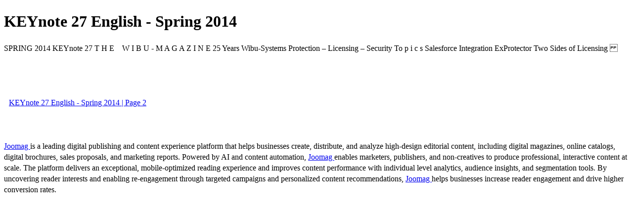

--- FILE ---
content_type: text/html; charset=UTF-8
request_url: https://viewer.joomag.com/keynote-27-english-spring-2014/0385111001394175686?short&
body_size: 1942
content:
<!DOCTYPE html>
<html itemscope itemtype="http://schema.org/Article" prefix="og: http://ogp.me/ns#" lang="en"
      class=""
      data-fb-app-id="185909391439821"
>
<head>
    <base href="https://app.joomag.com/Frontend/flash/"/>
    <title>KEYnote 27 English - Spring 2014</title>

    <link rel="apple-touch-icon" sizes="60x60" href="/assets/img/app/Icon-60.png">
    <link rel="apple-touch-icon" sizes="76x76" href="/assets/img/app/Icon-76.png">
    <link rel="apple-touch-icon" sizes="120x120" href="/assets/img/app/Icon-60@2x.png">
    <link rel="apple-touch-icon" sizes="152x152" href="/assets/img/app/Icon-76@2x.png">

    <meta http-equiv="Content-Type" content="text/html; charset=utf-8"/>
    <meta name="viewport"
          content="width=device-width, initial-scale=1.0, minimum-scale=1.0, maximum-scale=1.0, user-scalable=no">
    <meta name="description"
          content="KEYnote explores the technology and corporate milestones of Wibu-Systems. Are you on the lookout for new ways to leverage your investment in CodeMeter or are you in the process of evaluating secure license management systems to protect and monetize the digital assets of your business? With programming tips, success stories, extensive feature descriptions, and short company news, KEYnote tells the story of Wibu-Systems and reflects the technology trends in our society."
          itemprop="description"/>
    <meta name="thumbnail" content="https://app.joomag.com/Frontend/WebService/getThumbnailSocial.png?mID=210034&1762777318&spread=0"/>
    <meta name="csrf-token" content="bNOfAf5pFihWhBnUmVf71cJlw_Q9qazTn-hD8EVSOTzsRmi7Ciylne0ZWhcidgsct_trHBrhQZg08JGSyhU_HA">

    
    <meta itemprop="keywords" content="encryption,cybersecurity,embedded security,endpoint security,cloud licensing,software protection,software monetization,software licensing,iiot security" name="keywords"/>
    <meta itemprop="articleSection" content=""/>
    <meta itemprop="sourceOrganization" content="Joomag" name="source"/>
    <meta itemprop="datePublished" content="2015-10-01" name="pubdate"/>
    <meta itemprop="thumbnailUrl" content="https://app.joomag.com/Frontend/WebService/getThumbnailSocial.png?mID=210034&1762777318&spread=0"/>
    <meta itemprop="headline" content="KEYnote 27 English - Spring 2014"/>
    <meta itemprop="url" content="https://viewer.joomag.com/keynote-27-english-spring-2014/0385111001394175686"/>

    <meta property="fb:app_id" content="185909391439821"/>
    <meta property="og:url" content="https://viewer.joomag.com/keynote-27-english-spring-2014/0385111001394175686"/>
    <meta property="og:title" content="KEYnote 27 English - Spring 2014"/>
    <meta property="og:description" content="KEYnote explores the technology and corporate milestones of Wibu-Systems. Are you on the lookout for new ways to leverage your investment in CodeMeter or are you in the process of evaluating secure license management systems to protect and monetize the digital assets of your business? With programming tips, success stories, extensive feature descriptions, and short company news, KEYnote tells the story of Wibu-Systems and reflects the technology trends in our society."/>
    <meta property="og:site_name" content="Joomag"/>
    <meta property="og:image" content="https://app.joomag.com/Frontend/WebService/getThumbnailSocial.png?mID=210034&1762777318&spread=0&width=1200&height=627&hq"/>
    <meta property="og:type" content="article">
    <meta name="twitter:card" content="summary_large_image">
    <meta name="twitter:site" content="@joomag">
    <meta name="twitter:title" content="KEYnote 27 English - Spring 2014">
    <meta name="twitter:description" content="KEYnote explores the technology and corporate milestones of Wibu-Systems. Are you on the lookout for new ways to leverage your investment in CodeMeter or are you in the process of evaluating secure license management systems to protect and monetize the digital assets of your business? With programming tips, success stories, extensive feature descriptions, and short company news, KEYnote tells the story of Wibu-Systems and reflects the technology trends in our society.">
    <meta name="twitter:image" content="https://app.joomag.com/Frontend/WebService/getThumbnailSocial.png?mID=210034&1762777318&spread=0&width=500">

    <link rel="image_src" href="https://app.joomag.com/Frontend/WebService/getThumbnailSocial.png?mID=210034&1762777318&spread=0"/>

    <link rel="icon" href="https://app.joomag.com/assets/ico/favicon.ico" type="image/x-icon"/>
    <link rel="shortcut icon" href="https://app.joomag.com/assets/ico/favicon.ico" type="image/x-icon"/>

    <link rel="canonical" href="https://viewer.joomag.com/keynote-27-english-spring-2014/0385111001394175686" /><link rel="start" href="https://viewer.joomag.com/keynote-27-english-spring-2014/0385111001394175686" /><link rel="next" href="https://viewer.joomag.com/keynote-27-english-spring-2014/0385111001394175686/p2" />    <style>
        body {
            font-size: 17px;
            line-height: 1.4;
        }
        nav a {
            padding: 0 10px;
            line-height: 50px;
        }
    </style>
</head>
<body id="joomag-viewer" style="font-size:16px;">
<h1 style="word-break: break-word;">KEYnote 27 English - Spring 2014</h1>
<section style="word-break: break-word;">
     SPRING 2014

KEYnote 27
T H E   W I B U - M A G A Z I N E

25 Years Wibu-Systems
Protection – Licensing – Security
To p i c s
Salesforce Integration
ExProtector
Two Sides of Licensing

</section>
<nav style="padding: 30px 0;">
    <br/><br/>
                <a href="https://viewer.joomag.com/keynote-27-english-spring-2014/0385111001394175686/p2">KEYnote 27 English - Spring 2014 | Page 2</a>
        <br/><br/>
</nav>
<footer>
        <a rel="sponsored" href="https://www.joomag.com/?ref=pb&utm_source=powered_by&utm_medium=non-paid&utm_campaign=jm_leads&utm_content=210034" 
                            title="Joomag Digital Publishing Platform">
                            Joomag
                        </a> is a leading digital publishing and content experience platform that helps businesses
    create, distribute, and analyze high-design editorial content, including digital magazines, online catalogs,
    digital brochures, sales proposals, and marketing reports. Powered by AI and content automation,
    <a rel="sponsored" href="https://www.joomag.com/?ref=pb&utm_source=powered_by&utm_medium=non-paid&utm_campaign=jm_leads&utm_content=210034" 
                            title="Joomag Digital Publishing Platform">
                            Joomag
                        </a> enables marketers, publishers, and non-creatives to produce professional, interactive
    content at scale.
    The platform delivers an exceptional, mobile-optimized reading experience and improves content performance with
    individual level analytics, audience insights, and segmentation tools. By uncovering reader interests and
    enabling re-engagement through targeted campaigns and personalized content recommendations,
    <a rel="sponsored" href="https://www.joomag.com/?ref=pb&utm_source=powered_by&utm_medium=non-paid&utm_campaign=jm_leads&utm_content=210034" 
                            title="Joomag Digital Publishing Platform">
                            Joomag
                        </a> helps businesses increase reader engagement and drive higher conversion rates.
    <br/>
</footer>
</body>
</html>
